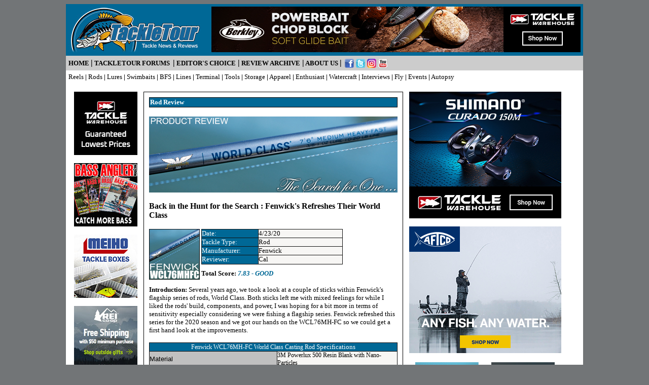

--- FILE ---
content_type: text/html
request_url: https://tackletour.com/reviewfenwick19wcl76mh.html
body_size: 8325
content:
<html>

<head>

<title>Fenwick World Class WCL76MH-FC Casting Rod Product Review</title>

        <META NAME="keywords" CONTENT="tackletour fishing reviews news bass trout lures angler freshwater saltwater lakes rivers streams rods spinning reels Shimano Daiwa casting fly ranger boats yamamoto plastics worms crankbait spinnerbaits jerkbaits gamakatsu hooks">

        <META NAME="description" CONTENT="The anglers source for tackle news and reviews. 100% independent review site.">

        <META name="classification" content="Review">

        <META name="distribution" content="Global">

        <META NAME="ROBOTS" CONTENT="ALL">

<style> 

a:active{text-decoration:none; color:#000000;}

a:link{text-decoration:none; color:#000000;}

a:visited{text-decoration:none; color:#000000;}

a:hover{text-decoration:none; color:#0080C0;}

.style3 {
	font-size: 10pt
}

span.style101

	{}

        .style21 {
	font-family: Verdana;
	font-size: 10pt;
}
.style38 {font-family: Verdana; color: #FFFFFF;}
.style43 {color: #FFFFFF}
.style44 {font-size: x-small}
.style55 {
	font-size: 10pt;
	font-family: Verdana;
	color: #000000;
}
#table14 tr td .style3 .style38 {
	font-size: 10pt;
}
#table11 tr td p .style41 font {
	font-size: 10pt;
}
.table {
	font-size: 9pt;
	font-family: Verdana;
}
.doc {
	font-family: Verdana;
	font-size: 10pt;
	font-style: normal;
}
.caption {
	font-family: Verdana;
	font-size: 9pt;
	color: #006896;
}
.table1 {	font-size: 9pt;
	font-family: Verdana;
	color: #000;
}
.tabletitle {	color: #FFF;
	font: verdana;
	font-size: 9pt;
}
.caption1 {	font-family: Verdana;
	font-size: 9pt;
	color: #006896;
}
.caption1 {	font-family: Verdana;
	font-size: 9pt;
	color: #006896;
}
.doc1 {	font-family: Verdana;
	font-size: 10pt;
	font-style: normal;
}
.doc1 {	font-family: Verdana;
	font-size: 10pt;
	font-style: normal;
}
</style> 
</head>

 

<body style="background-color:#727577">
</html>
<html>


<center>

<table border="0" cellpadding="5" cellspacing="0" width="760" bgcolor="#000000" height="519">



<!-- TOP -->

<!-- TOP -->

 <tr>
 <td bgcolor="#006896" height="102" valign="top" width="100%">
<table cellSpacing="0" cellPadding="0" width="100%" border="0">
  <tr>
    <td>
    <a href="http://www.tackletour.com">
	<img border="0" src="headers/ttheader105.jpg" width="260" height="90"></a></td>
    <td width="728">
    <a href="https://www.tacklewarehouse.com/catpage-SWIMBERK.html?from=tactour">
	<img border="0" src="bannerstw/728x90bannertwberkleychopblock.jpg" width="728" height="90"></a></td>
  </tr>
  </table>
 </td>
 </tr>

 <tr>
 <td bgcolor="#CCCCCC" height="29" valign="top" width="100%">
<b><font size="2" face="Verdana"><a href="http://www.tackletour.com">HOME</a> </font>
<font face="Verdana">|</font><a href="http://forums.tackletour.com/"><font face="Verdana" size="2">
</font></a><font size="2" face="Verdana">
<a href="http://www.tackletour.net/">TACKLETOUR FORUMS</a> &nbsp;</font><font face="Verdana">|</font><font size="2" face="Verdana">
<a href="editorschoice.html">EDITOR'S&nbsp;CHOICE</a></font><font face="Verdana">&nbsp;|</font><font size="2" face="Verdana">
<a href="menuarchive.html">REVIEW ARCHIVE</a></font><font face="Verdana"> |</font><font size="2" face="Verdana">
<a href="about.html">ABOUT US</a> </font><font face="Verdana">|</font></b><font size="2">&nbsp;
</font><a target="_blank" href="https://www.facebook.com/TackleTour">
<img border="0" src="headers/buttonfacebook.jpg" width="18" height="18" align="absmiddle"></a>
<a target="_blank" href="http://twitter.com/teamtackletour">
<img border="0" src="headers/buttontwitter.jpg" width="18" height="18" align="absmiddle"></a>
<a href="https://www.instagram.com/tackletour/">
<img border="0" src="images/buttonimageinstagram.jpg" width="18" height="18" align="absmiddle"></a>
<a target="_blank" href="http://www.youtube.com/user/zandertt">
<img border="0" src="headers/buttonyoutube.jpg" width="18" height="18" align="absmiddle"></a></td>
 </tr>

 <tr>
 <td bgcolor="#FFFFFF" height="26" valign="top" width="100%">
<p align="left"><font face="Verdana" size="2"><a href="menureels.html">Reels</a> <b>|</b> 
<a href="menurods.html">Rods</a> <b>|</b> <a href="menulures.html">Lures</a> <b>| </b><a href="menuswimbaits.html">
Swimbaits</a><b> |&nbsp;</b><a href="menubfs.html">BFS</a> <b> |&nbsp;</b><a href="menulines.html">Lines</a> <b>|</b> 
<a href="menubasictackle.html">Terminal</a> <b>|</b> 
<a href="menutools.html">Tools</a> <b>|</b> <a href="menustorage.html">Storage</a> <b>|</b> 
<a href="menuclothing.html">Apparel</a> <b>|</b> 
<a href="menuenthusiasttackle.html">Enthusiast</a> <b>| </b>
<a href="menuwatercraft.html">Watercraft</a><b> |</b> 
<a href="menuinterviews.html">Interviews</a><b> |</b> 
<a href="menuflyfishing.html">Fly</a> <b>|</b> <a href="menuevents.html">Events</a> <b>|</b> 
<a href="menuautopsy.html">Autopsy</a></td>
 </tr>

<!-- Quantcast Tag -->
<script type="text/javascript">
var _qevents = _qevents || [];

(function() {
var elem = document.createElement('script');
elem.src = (document.location.protocol == "https:" ? "https://secure" : "http://edge") + ".quantserve.com/quant.js";
elem.async = true;
elem.type = "text/javascript";
var scpt = document.getElementsByTagName('script')[0];
scpt.parentNode.insertBefore(elem, scpt);
})();

_qevents.push({
qacct:"p-mTwSN9z_zbBeY"
});
</script>

<noscript>
<div style="display:none;">
<img src="//pixel.quantserve.com/pixel/p-mTwSN9z_zbBeY.gif" border="0" height="1" width="1" alt="Quantcast"/>
</div>
</noscript>
<!-- End Quantcast tag -->

<!-- END TOP -->
</font>

<!-- END TOP -->



<tr>

<td bgcolor="#FFFFFF" height="580" colspan="7" width="757">

<center>

<table border="0" cellspacing="10" height="330" width="750">

<tr>

<td valign="top" height="318" width="125">



<!-- LEFT -->

<!-- LEFT -->







<p>







<a href="https://www.tacklewarehouse.com/?from=tactour">
<img border="0" src="bannerstw/twbanner125x125-lowest.jpg" width="125" height="125"></a></p>



<p>

<a href="https://bassanglermag.com/subscribe/">
<img border="0" src="banners/BAMad1.jpg" width="125" height="125"></a><p>

<a href="https://www.spro.com/pages/meiho">
<img border="0" src="bannners25/meiho%20125x125.jpg" width="125" height="125"></a><p>

<a href="http://bit.ly/2AM73Wb">
<img border="0" src="bannersav/bannerrei11.jpg" width="125" height="125"></a><p>

<a href="https://www.outdoorproshop.com/Strike-King-Lures-s/454.htm?Click=592">
<img border="0" src="banners/bannermf5.gif" width="125" height="125"></a><br>
&nbsp;


<!-- END LEFT -->

</td>



<td valign="top" height="318" width="510">

<table border="0" cellpadding="10" cellspacing="1" width="510" bgcolor="#000000">

<tr>

<!-- td bgcolor="#F7F6F4" -->

<td bgcolor="#FFFFFF">



<!-- MIDDLE -->

<!-- Place review contents there -->

<CENTER>

<TABLE height=4 cellSpacing=1 cellPadding=1 width="100%" bgColor=#000000 

border=0>

  <TBODY>

  <TR>

    <TD bgColor=#006896 height=1>

      <P align=left><b><font face="Verdana" size="2" color="#FFFFFF">Rod R</font><FONT face=Verdana color=#ffffff size=2>eview</FONT></b></P></TD></TR></TBODY></TABLE>

<P style="MARGIN-TOP: 0px; MARGIN-BOTTOM: 0px" align=center><FONT 

face=Verdana><BR>
</FONT><img src="images20/featureban_fenwickwcl76mhfc.jpg" alt="" name="" width="490" height="150" align="absmiddle" /></P>
<P style="MARGIN-TOP: 0px; MARGIN-BOTTOM: 0px" align=left>&nbsp;</P>
<P style="MARGIN-TOP: 0px; MARGIN-BOTTOM: 0px" align=left><span style="font-family: Verdana; font-weight: 700">Back in the Hunt for the Search : Fenwick's Refreshes Their World Class</span></P>

<P style="MARGIN-TOP: 0px; MARGIN-BOTTOM: 0px" align=left>&nbsp;</P>

<P style="MARGIN-TOP: 0px; MARGIN-BOTTOM: 0px" align=left>

<img border="0" src="images20/button_fenwickwcl76mhfc.jpg" width="100" height="100" align="left"></P>

<TABLE id=AutoNumber1 style="BORDER-COLLAPSE: collapse" borderColor=#111111 

cellSpacing=0 cellPadding=0 width="57%" align=left border=1>

  <TBODY>

  <TR>

    <TD borderColor=#000000 width="40%" bgColor=#006896><FONT face=Verdana 

      color=#ffffff size=2>Date:</FONT></TD>

    <TD width="60%" bgColor=#f7f6f4><font face="Verdana" size="2">4/23/20</font></TD>
  </TR>

  <TR>

    <TD borderColor=#000000 width="40%" bgColor=#006896><FONT face=Verdana 

      color=#ffffff size=2>Tackle Type:</FONT></TD>

    <TD width="60%" bgColor=#f7f6f4><font face="Verdana" size="2">Rod</font></TD>
  </TR>

  <TR>

    <TD borderColor=#000000 width="40%" bgColor=#006896><FONT face=Verdana 

      color=#ffffff size=2>Manufacturer:</FONT></TD>

    <TD width="60%" bgColor=#f7f6f4><font face="Verdana" size="2">Fenwick</font></TD>
  </TR>

  <TR>

    <TD width="40%" height="18" borderColor=#000000 bgColor=#006896><FONT face=Verdana 

      color=#ffffff size=2>Reviewer:</FONT></TD>

    <TD width="60%" bgColor=#f7f6f4><font face="Verdana" size="2">Cal</font></TD>
  </TR></TBODY></TABLE>

<P align=left class="doc" style="MARGIN-TOP: 0px; MARGIN-BOTTOM: 0px"><FONT face=Verdana 

size=2><BR><BR><BR><BR><BR>
<b>Total Score:</b> <font color="#006896"><b>

<i>7.83 - GOOD</i></b></font><br>

<BR>
<B>Introduction: </B></FONT>

<span style="font-size:10.0pt;font-family:Verdana">Several years ago, we took a look at a couple of sticks within Fenwick's flagship series of rods, World Class. Both sticks left me with mixed feelings for while I liked the rods' build, components, and power, I was hoping for a bit more in terms of sensitivity especially considering we were fishing a flagship series. Fenwick refreshed this series for the 2020 season and we got our hands on the WCL76MH-FC so we could get a first hand look at the improvements.</span></P>
<P align=left class="doc" style="MARGIN-TOP: 0px; MARGIN-BOTTOM: 0px">&nbsp; </P>

															<table id="table14" style="BORDER-COLLAPSE: collapse; font-size: 9pt; font-family: Verdana;" width="100%" border="1" cellspacing="0" cellpadding="0" bordercolor="#111111" height="257">

																<tr>

																	<td colspan="2" bgcolor="#006896" height="16">

																		<p align="center">

  																	    <span class="style38">Fenwick WCL76MH-FC World Class Casting Rod</span>																		 

																  <span class="style21"><font color="#ffffff">Specifications</font></span></p>																  </td>

															  </tr>

																<tr>

																	<td bgcolor="#c0c0c0" width="51%" height="19">

															        <span class="table"><font size="2" face="Verdana, Arial, Helvetica, sans-serif">Material</font></span></td>

																	<td bgcolor="#f7f6f4" width="48%" height="19">3M Powerlux 500 Resin Blank with Nano-Particles</td>

															  </tr>

																<tr>

																	<td bgcolor="#c0c0c0" width="51%" height="20">

															        <span class="table"><font size="2" face="Verdana, Arial, Helvetica, sans-serif">Length</font></span></td>

																	<td bgcolor="#f7f6f4" width="48%" height="20"><font color="black" size="2" face="Verdana, Arial, Helvetica, sans-serif">7'-6&quot;</font></td>

															  </tr>

																<tr>

																	<td bgcolor="#c0c0c0" width="51%" height="20">

															        <span class="table"><font size="2" face="Verdana, Arial, Helvetica, sans-serif">Line Wt.</font></span></td>

																	<td bgcolor="#f7f6f4" width="48%" height="20">10-20lb</td>

															  </tr>

																<tr>

																	<td bgcolor="#c0c0c0" width="51%" height="20">

															        <span class="table"><font size="2" face="Verdana, Arial, Helvetica, sans-serif">Lure Wt.</font></span></td>

																	<td bgcolor="#f7f6f4" width="48%" height="20">3/8-1oz</td>

															  </tr>

																<tr>

																	<td bgcolor="#c0c0c0" width="51%" height="20">

															        <span class="table"><font size="2" face="Verdana, Arial, Helvetica, sans-serif">Pieces</font></span></td>

																	<td bgcolor="#f7f6f4" width="48%" height="20">One</td>

																</tr>

																<tr>

																	<td bgcolor="#c0c0c0" width="51%" height="20">

															        <span class="table"><font size="2" face="Verdana, Arial, Helvetica, sans-serif">Guides</font></span></td>

																	<td bgcolor="#f7f6f4" width="48%" height="20">9+Tip Fuji FazLite</td>

															  </tr>

																<tr>
																  <td bgcolor="#c0c0c0" height="20"><font size="2" face="Verdana, Arial, Helvetica, sans-serif">Rear Handle Length</font></td>
																  <td bgcolor="#f7f6f4" height="20"><font size="2" face="Verdana, Arial, Helvetica, sans-serif">11</font></td>
															  </tr>
																<tr>

																	<td bgcolor="#c0c0c0" width="51%" height="20">

															        <span class="table"><font size="2" face="Verdana, Arial, Helvetica, sans-serif">Power Rating</font></span></td>

																	<td bgcolor="#f7f6f4" width="48%" height="20">Medium Heavy</td>

															  </tr>

																<tr>

																	<td bgcolor="#c0c0c0" width="51%" height="20">

															        <span class="table"><font size="2" face="Verdana, Arial, Helvetica, sans-serif">Taper</font></span></td>

																	<td bgcolor="#f7f6f4" width="48%" height="20">Fast</td>

															  </tr>

																<tr>

																	<td bgcolor="#c0c0c0" width="51%" height="20">

															        <span class="table"><font size="2" face="Verdana, Arial, Helvetica, sans-serif">Rod Weight</font></span></td>

																	<td bgcolor="#f7f6f4" width="48%" height="20">4.9oz</td>

															  </tr>

																<tr>
																  <td bgcolor="#c0c0c0" height="20"><font size="2" face="Verdana, Arial, Helvetica, sans-serif">Origin</font></td>
																  <td bgcolor="#f7f6f4" height="20"><font size="2" color="black" face="Verdana, Arial, Helvetica, sans-serif">Made in China</font></td>
															  </tr>
																<tr>

																	<td bgcolor="#c0c0c0" width="51%" height="20">

															        <span class="table"><font size="2" face="Verdana, Arial, Helvetica, sans-serif">MSRP</font></span></td>

																	<td bgcolor="#f7f6f4" width="48%" height="20">

															        <span class="table"><font size="2" color="black" face="Verdana, Arial, Helvetica, sans-serif">$</font></span><font size="2" color="black" face="Verdana, Arial, Helvetica, sans-serif">299.95</font></td>

															  </tr>

															</table>
					<p class="doc" align="center"><span style="MARGIN-TOP: 0px; MARGIN-BOTTOM: 0px; font-family: Verdana; font-size: 9pt; color: #006896;"><img name="" src="images20/pictfenwickwcl76mhfc-001.jpg" width="400" height="225" alt="" /><br />
  </span><span style="line-height: 107%; font-family: Verdana,sans-serif; color: #006896">
					<font size="2">Introducing the WCL76MH-FC</font></span></p>
<P style="MARGIN-TOP: 0px; MARGIN-BOTTOM: 0px" align=left><b><span style="font-size: 10.0pt; font-family: Verdana">Impressions:</span></b><span class="doc" style="font-size: 10.0pt; font-family: Verdana"> 
  
  The WCL76MH-FC is a seven foot, six inch (7'-6&quot;) casting rod made from an updated carbon fiber blank with nano-particles and 3M's Powerlux 500 resin. Like previous models, the Powerlux 500 resin increases the blank's durability without increasing weight. The blank on our WCL76MH-FC is painted with a light grey/silver finish and is finished with a split rear grip of high grade cork, a proprietary, exposed blank reel seat, and Fuji's K guides with FazLite inserts. </span></P>
<P style="MARGIN-TOP: 0px; MARGIN-BOTTOM: 0px" align=left>&nbsp;
  
</P>

<P style="MARGIN-TOP: 0px; MARGIN-BOTTOM: 0px; font-family: Verdana; font-size: 9pt; color: #006896;"><img name="" src="images20/pictfenwickwcl76mhfc-008.jpg" width="400" height="225" alt="" /><br>

<font size="2">&nbsp;

</font><span style="line-height: 107%; color: #006896"><font size="2">Fenwick 
continues with the Powerlux 500 resin for strength and further enhances the blank 
with mysterious &quot;nano-particles&quot;</font></span></P>

<P style="MARGIN-TOP: 0px; MARGIN-BOTTOM: 0px" align=left>&nbsp;</P>

<P style="MARGIN-TOP: 0px; MARGIN-BOTTOM: 0px" align=left>

<span class="doc" style="font-size: 10.0pt; font-family: Verdana">It is a clean build with a very polished color scheme befitting a manufacturer's top end series. Our test model falls into the all purpose power category of medium-heavy with a fast taper. First impressions were this rod is light but perhaps a bit tip heavy - understandable given its length.</span></P>
</CENTER>

<CENTER>
  <p><span style="MARGIN-TOP: 0px; MARGIN-BOTTOM: 0px; font-family: Verdana; font-size: 9pt; color: #006896;"><img name="" src="images20/pictfenwickwcl76mhfc-003.jpg" width="400" height="225" alt="" /><br />
  </span>
	<span style="line-height: 107%; font-family: Verdana,sans-serif; color: #006896">
	<font size="2">Paired nicely with my Daiwa Steez A TW1016</font></span></p>

				  </CENTER>

<p class="MsoNormal" align="left"><b>

<span style="font-size:10.0pt;font-family:Verdana">Real World Tests:</span></b><span style="font-size:10.0pt;font-family:Verdana"> 

I paired the WCL76MH-FC with my <em>D<a href="http://www.tackletour.com/reviewdaiwasteezatw.html">aiwa Steez A TW1016 casting reel</a></em> spooled with a fresh supply of <em><a href="http://www.tackletour.com/reviewfinaticbraid.html">30lb Finatic Pro Series Braid</a></em>.</span></p>
<p class="doc" align="center"><span style="MARGIN-TOP: 0px; MARGIN-BOTTOM: 0px; font-family: Verdana; font-size: 9pt; color: #006896;"><img name="" src="images20/pictfenwickwcl76mhfc-007.jpg" width="400" height="225" alt="" /><br />
  </span>
<span style="line-height: 107%; font-family: Verdana,sans-serif; color: #006896">
<font size="2">Fuji's FazLite guides make a nice match for this stick's color 
scheme</font></span></p>
<p class="doc" align="left"><u><em>Casting</em></u><em>:</em> Fenwick is making use of Fuji's newer FazLite guides for their refreshed WorldClass series. The guide sizes are a hair larger than what I'd consider micro-guides, but they're still pretty small. If you use braided line with a fluoro or nylon monofilament leader and tie a decent knot, you should be ok with these guides, but it is still something of which to be mindful.</p>
<p class="doc" align="center"><span style="MARGIN-TOP: 0px; MARGIN-BOTTOM: 0px; font-family: Verdana; font-size: 9pt; color: #006896;"><img name="" src="images20/pictfenwickwcl76mhfc-004.jpg" width="400" height="267" alt="" /><br />
  </span>
<span style="line-height: 107%; font-family: Verdana,sans-serif; color: #006896">
<font size="2">The cork grip is super clean and really light in color</font></span></p>
<p class="doc" align="left">I fished a small variety of baits on this stick but seemed to find a comfortable groove tossing an <em><a href="https://www.tacklewarehouse.com/Owner_Beast_Flashy_Swimmer_with_CPS_2pk/descpage-FLF.html?from=tactour">Owner Flashy Swimmer</a></em> tipped with <em><a href="https://www.tacklewarehouse.com/Berkley_Powerbait_The_Deal_6pk/descpage-THDZ.html?from=tactour">Berkley's new The Deal </a></em>twintail grub/swimbait hybrid by Skeet Reese. The WCL76MH-FC has a nice, predictable action while making casts making it easy to place your bait accurately whether that be on a roll, overhand, backhand cast or even while pitching.</p>
<p class="doc" align="center"><span style="MARGIN-TOP: 0px; MARGIN-BOTTOM: 0px; font-family: Verdana; font-size: 9pt; color: #006896;"><img name="" src="images20/pictfenwickwcl76mhfc-009.jpg" width="400" height="225" alt="" /><br />
    </span>
<span style="line-height: 107%; font-family: Verdana,sans-serif; color: #006896">
<font size="2">The exposed blank reel seat is proprietary to Fenwick</font></span></p>
<p class="doc" align="left"><u><em>Sensitivity</em></u><em>:</em> My primary criticism and disappointment with the previous generation WorldClass sticks I fished several years ago was their lack of sensitivity. It seems to be a common issue with sticks designed for optimal durability. Fenwick has made the appropriate adjustments with the current iteration of these rods as the WCL76MH-FC gave me a better sense of what was going on at the end of my line than its predecessors. I was able to discern vibrations from my bait combo and sense when it was caught up in weeds versus those subtle takes when the fish engulfs the bait and swims towards the boat with it.</p>
<p class="doc" align="center"><span class="doc1"><span style="MARGIN-TOP: 0px; MARGIN-BOTTOM: 0px; font-family: Verdana; font-size: 9pt; color: #006896; text-align: center;"><img name="" src="images20/pictfenwickwcl76mhfc-010.jpg" width="400" height="225" alt="" /><br />
      </span></span>
<span style="line-height: 107%; font-family: Verdana,sans-serif; color: #006896">
<font size="2">The 7'-6&quot; medium heavy sticks typically have super nice tips. The 
WCL76MH-FC is no exception</font></span></p>
<p align="right"><a href="reviewfenwick19wcl76mhpg2.html"><b>
<font face="Verdana" size="2">
Next Section: Sensitivity and Power...</font></b><img border="0" src="images/buttonarrownextpageb.jpg" width="45" height="30"></a><!-- END MIDDLE --></td>

</tr>

</table>



</td>



<td valign="top" height="318" width="125">



<!-- RIGHT -->

<!-- RIGHT -->

<p>
<a href="https://www.tacklewarehouse.com/catpage-RLCSHIMANO.html?from=tactour">
<img border="0" src="bannerstw/bannertwcurado300x250.jpg" width="300" height="250"></a></p>
<p>
<a href="https://www.avantlink.com/click.php?tool_type=cl&merchant_id=5bd5e917-74e1-42aa-88a1-8c050eba4d8b&website_id=9ca8397c-f8fa-46b3-b103-921e229e7fb7&url=https://www.aftco.com/">
<img border="0" src="bannersal/banneraftco6.jpg" width="300" height="250"></a></p>
<table border="0" cellspacing="1" width="301" bgcolor="#FFFFFF" height="129" bordercolor="#FFFFFF">



<tr>

<td bgcolor="#FFFFFF" width="145" height="127">

<p align="center">















<a href="https://sunlineamerica.com/pages/knots">
<img border="0" src="banners/sunline4.jpg" width="125" height="125"></a></td>

<td bgcolor="#FFFFFF" width="149" height="127">

<p align="center">















<a href="https://www.tacklewarehouse.com/Sunline_Super_FC_Sniper_Fluorocarbon/descpage-SLFCS.html?from=tactour">
<img border="0" src="banners/bannertw682.jpg" width="125" height="125"></a></td>

</tr>



</table>



<p align="center">&nbsp;<a href="https://www.tacklewarehouse.com/catpage-NEWABUIKE.html?from=tactour"><img border="0" src="bannerstw/twbannerike300x250.jpg" width="300" height="250"></a></p>
<p align="center">
<a href="https://www.avantlink.com/click.php?tool_type=cl&merchant_id=264d18ce-a020-492c-8b2c-ef11fceeab5d&website_id=9ca8397c-f8fa-46b3-b103-921e229e7fb7&url=https://www.purefishing.com/abu-garcia">
<img border="0" src="bannersal/bannerabugarcia1.jpg" width="300" height="250"></a></p>
</p>

<table border="0" cellspacing="1" width="301" bgcolor="#FFFFFF" height="129" bordercolor="#FFFFFF">



<tr>

<td bgcolor="#FFFFFF" width="145" height="127">

<p align="center">















<a href="https://japantackle.com/">
<img border="0" src="banners/bannerjapantackle6.jpg" width="125" height="125"></a></td>

<td bgcolor="#FFFFFF" width="149" height="127" align="center" valign="top">

<p align="center">
<a href="https://www.tacklewarehouse.com/Cal_Coast_Fishing_Clip-N-Cull_20_Culling_System/descpage-CCFCNC.html?from=tactour">
<img border="0" src="banners/bannertw499.jpg" width="125" height="125"></a></tr>



</table>



<table border="0" cellspacing="1" width="301" bgcolor="#FFFFFF" height="151" bordercolor="#FFFFFF">



<tr>

<td bgcolor="#FFFFFF" width="145" height="21">

&nbsp;</td>

<td bgcolor="#FFFFFF" width="149" height="21">

&nbsp;</td>

</tr>



<tr>

<td bgcolor="#FFFFFF" width="145" height="127">

<p align="center">















<a href="http://www.outdoorproshop.com/Jackall-Gantarel-p/jackall-gan.htm?Click=592">
<img border="0" src="banners/bannermf4.gif" width="125" height="125"></a></td>

<td bgcolor="#FFFFFF" width="149" height="127">

<p align="center">















<a href="https://www.tacklewarehouse.com/Missile_Baits/catpage-MISSILE.html?from=tactour">
<img border="0" src="banners/bannertw601.jpg" width="125" height="125"></a></td>

</tr>



</table>







<p align="center">

<a href="https://yetius.pxf.io/kjaakV">
<img border="0" src="banners/banneryeti4.jpg" width="300" height="250"></a></p>
<p align="center">

<a href="https://www.tacklewarehouse.com/?from=tactour">
<img border="0" src="banners/bannertwsupport4.jpg" width="300" height="250"></a></p>







<form method="get" action="http://www.google.com/custom" target="_top">



<table border="0" bgcolor="#ffffff" width="243">



<tr><td valign="top" align="left" height="32">



<a href="http://www.google.com/">



<img src="http://www.google.com/logos/Logo_25wht.gif"



border="0" alt="Google" width="75" height="32"></img></a>



<br/>



<input type="hidden" name="domains" value="TackleTour.com"></input>



<input type="text" name="q" size="38" maxlength="255" value=""></input>



</td></tr>



<tr>



<td nowrap="nowrap">



<table>



<tr>



<td>



&nbsp;<input type="radio" name="sitesearch" value="" checked=""><font face="Verdana"><font size="1"></input>



</font>



<font size="1" color="#000000">Web</font></font></td>



</tr>



<tr>



<td>



&nbsp;<input type="radio" name="sitesearch" value="TackleTour.com"></input><font face="Verdana"><font size="1">



</font>



<font size="1" color="#000000">TackleTour</font></font></td>



</tr>



</table>



<input type="submit" name="sa" value="Search"></input>



<input type="hidden" name="client" value="pub-1345308664656696"></input>



<input type="hidden" name="forid" value="1"></input>



<input type="hidden" name="ie" value="ISO-8859-1"></input>



<input type="hidden" name="oe" value="ISO-8859-1"></input>



<input type="hidden" name="cof" value="GALT:#008000;GL:1;DIV:#336699;VLC:663399;AH:center;BGC:FFFFFF;LBGC:336699;ALC:0000FF;LC:0000FF;T:000000;GFNT:0000FF;GIMP:0000FF;FORID:1;"></input>



<input type="hidden" name="hl" value="en"></input>







</td></tr></table>



</form>



<p align="center">&nbsp;</p>



<p align="center">&nbsp;</p>



<font size="1">

&nbsp;<br>

&nbsp;</font><br>

<br>

<br>



<br>

<br>

&nbsp;<p>

&nbsp;</p>



<!-- END RIGHT -->



</table>

</td>



<!-- End of main table -->

</table>



<!-- BOTTOM -->

<!-- BOTTOM -->
<center>


<font color="#000000" face="verdana" size="1"><br>
<br>
Copyright 2000-2026 TackleTour LLC All Rights Reserved. <br>
<a href="privacypolicy.html">Privacy Policy information</a></font></center>
<!-- END BOTTOM -->

<script type="text/javascript">
var gaJsHost = (("https:" == document.location.protocol) ? "https://ssl." : "http://www.");
document.write(unescape("%3Cscript src='" + gaJsHost + "google-analytics.com/ga.js' type='text/javascript'%3E%3C/script%3E"));
</script>
<script type="text/javascript">
try {
var pageTracker = _gat._getTracker("UA-1114601-3");
pageTracker._trackPageview();
} catch(err) {}</script>

<!-- END BOTTOM -->

<script type="text/javascript">

var gaJsHost = (("https:" == document.location.protocol) ? "https://ssl." : "http://www.");

document.write(unescape("%3Cscript src='" + gaJsHost + "google-analytics.com/ga.js' type='text/javascript'%3E%3C/script%3E"));

</script>

<script type="text/javascript">

try {

var pageTracker = _gat._getTracker("UA-1114601-3");

pageTracker._trackPageview();

} catch(err) {}</script>

</body>

</html>
